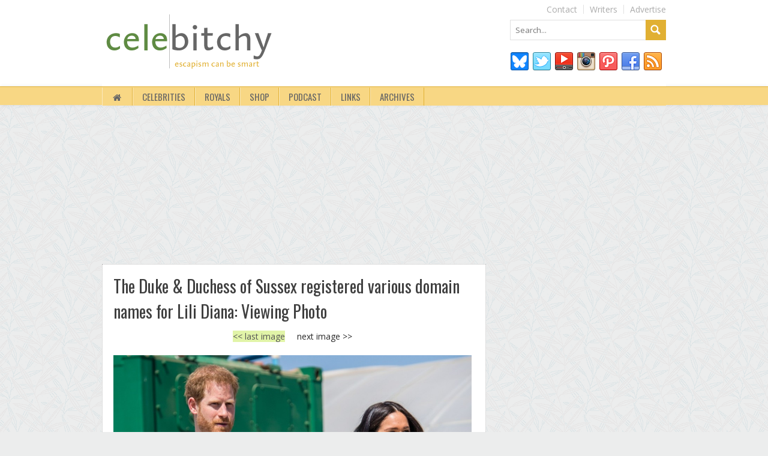

--- FILE ---
content_type: text/html; charset=UTF-8
request_url: https://www.celebitchy.com/720552/the_duke_duchess_of_sussex_registered_various_domain_names_for_lili_diana/prince_harry_and_meghan_duchess_of_sussex_celebrate_3_year_of_marriage_file_photos-10/
body_size: 8494
content:
<!doctype html>
<html dir="ltr" lang="en-US">
	<head>
	
 <!-- START email detection script -->
    <script>
    !function(){"use strict";var e=window.location.search.substring(1).split("&");const t=e=>e.replace(/\s/g,""),o=e=>new Promise((t=>{if(!("msCrypto"in window)&&"https:"===location.protocol&&"crypto"in window&&"TextEncoder"in window){const o=(new TextEncoder).encode(e);crypto.subtle.digest("SHA-256",o).then((e=>{const o=Array.from(new Uint8Array(e)).map((e=>("00"+e.toString(16)).slice(-2))).join("");t(o)}))}else t("")}));for(var n=0;n<e.length;n++){var r="adt_ei",i=decodeURIComponent(e[n]);if(0===i.indexOf(r)){var a=i.split(r+"=")[1];if((e=>{const t=e.match(/((?=([a-zA-Z0-9._!#$%+^&*()[\]<>-]+))\2@[a-zA-Z0-9._-]+\.[a-zA-Z0-9._-]+)/gi);return t?t[0]:""})(t(a.toLowerCase()))){o(a).then((t=>{t.length&&(localStorage.setItem(r,t),localStorage.setItem("adt_emsrc","url"),e.splice(n,1),history.replaceState(null,"","?"+e.join("&")))}));break}}}}();
    </script>
    <!-- END email detection script -->	
	
	
<!-- Global site tag (gtag.js) - Google Analytics -->

<script async src="https://www.googletagmanager.com/gtag/js?id=G-VYM5FGJ82T"></script>

<script>

  window.dataLayer = window.dataLayer || [];

  function gtag(){dataLayer.push(arguments);}

  gtag('js', new Date());

  gtag('config', 'UA-1542126-1');

  gtag('config', 'G-VYM5FGJ82T');

</script>



		<title>
			Cele|bitchy | Prince Harry and Meghan Duchess of Sussex celebrate 3 year of marriage! **FILE PHOTOS**		</title>
		<!-- Meta Tags -->
		<meta http-equiv="content-type" content="text/html; charset=UTF-8" />
		<meta name="viewport" content="width=device-width, initial-scale=1" />
		
		<META NAME="description" CONTENT="Celebitchy is a daily gossip and entertainment blog, started in 2006, which also focuses on liberal politics, royal coverage and fashion." />
		<META NAME="keywords" CONTENT="celebitchy, celebrity, celebrities, famous, royals, royal, liberal politics, oscar, blog, gossip, pop culture, post, bitchy, entertainment, humor, photo, pictures" />
		
		<!-- Favicons
		================================================== -->
		
		<link rel="shortcut icon" href="/favicon.ico" type="image/x-icon" />
		
		<link rel="apple-touch-icon" href="https://www.celebitchy.com/wp-content/themes/newdesign/images/apple-touch-icon.png" />
		<link rel="alternate" type="application/rss+xml" href="https://www.celebitchy.com/feed/" title="Cele|bitchy latest posts" />
		<link rel="alternate" type="application/rss+xml" href="https://www.celebitchy.com/comments/feed/" title="Cele|bitchy latest comments" />
		<link rel="pingback" href="https://www.celebitchy.com/xmlrpc.php" />
		
		<link rel='stylesheet' id='google-fonts-css'  href='https://fonts.googleapis.com/css?family=Open+Sans%7C%27+rel%3D%27stylesheet%27+type%3D%27text%2Fcss&#038;ver=3.6.1' type='text/css' media='all' />
		<link rel='stylesheet' id='google-fonts-2-css'  href='https://fonts.googleapis.com/css?family=Oswald%7C%27+rel%3D%27stylesheet%27+type%3D%27text%2Fcss&#038;ver=3.6.1' type='text/css' media='all' />		
		<link rel='stylesheet' id='google-fonts-3-css'  href='https://fonts.googleapis.com/css?family=Roboto%7C%27+rel%3D%27stylesheet%27+type%3D%27text%2Fcss&#038;ver=3.6.1' type='text/css' media='all' />
		<link rel='stylesheet' id='google-fonts-4-css'  href='https://fonts.googleapis.com/css?family=Roboto+Slab%7C%27+rel%3D%27stylesheet%27+type%3D%27text%2Fcss&#038;ver=3.6.1' type='text/css' media='all' />
	
	<link rel='stylesheet' type='text/css' media='all' href='https://www.celebitchy.com/wp-content/themes/newdesign/style.css' />
	<link rel='stylesheet' type='text/css' media='all' href='https://www.celebitchy.com/wp-content/themes/newdesign/style3.css?' />
	<link rel='stylesheet' type='text/css' media='all' href='https://www.celebitchy.com/wp-content/themes/newdesign/grid.css' />
	<link rel='stylesheet' type='text/css' media='all' href='https://www.celebitchy.com/wp-content/themes/newdesign/icons.css' />

		<!--[if lt IE 9]>
		   <script>
		      document.createElement('header');
		      document.createElement('nav');
		      document.createElement('section');
		      document.createElement('article');
		      document.createElement('aside');
		      document.createElement('footer');
		   </script>
		<![endif]-->
		
		<script type='text/javascript' src='https://www.celebitchy.com/wp-content/themes/newdesign/jquery.1.10.js'></script>	
		<script type='text/javascript' src='https://www.celebitchy.com/wp-content/themes/newdesign/jquery.tabs.js'></script>		
		<script type='text/javascript' src='https://www.celebitchy.com/wp-content/themes/newdesign/jquery.mobilemenu.js'></script>
		<script type='text/javascript' src='https://www.celebitchy.com/wp-content/themes/newdesign/jquery.easing.js'></script>
		<script type='text/javascript' src='https://www.celebitchy.com/wp-content/themes/newdesign/jquery.menuwidth.js'></script>	
		<script type='text/javascript' src='https://www.celebitchy.com/wp-content/themes/newdesign/jquery.menu.js'></script>
		<script type='text/javascript' src='https://www.celebitchy.com/wp-content/themes/newdesign/jquery.isotope.js'></script>
		<script type='text/javascript' src='https://www.celebitchy.com/wp-content/themes/newdesign/jquery.fitvids.js'></script>
		<script type='text/javascript' src='https://www.celebitchy.com/wp-content/themes/newdesign/jquery.custom.js'></script>

		
	<meta name="google-site-verification" content="pO3XeUyd0UJO9LHVPvORBmCLpCpi9bSO-JVlVqINXew" />






<!-- AdThrive Head Tag Manual -->
<script data-no-optimize="1" data-cfasync="false">
(function(w, d) {
	w.adthrive = w.adthrive || {};
	w.adthrive.cmd = w.adthrive.cmd || [];
	w.adthrive.plugin = 'adthrive-ads-manual';
	w.adthrive.host = 'ads.adthrive.com';var s = d.createElement('script');
	s.async = true;
	s.referrerpolicy='no-referrer-when-downgrade';
	s.src = 'https://' + w.adthrive.host + '/sites/5cfebfcf752c4d5865d38523/ads.min.js?referrer=' + w.encodeURIComponent(w.location.href) + '&cb=' + (Math.floor(Math.random() * 100) + 1);
	var n = d.getElementsByTagName('script')[0];
	n.parentNode.insertBefore(s, n);
})(window, document);
</script>
<!-- End of AdThrive Head Tag -->

	


	<!-- END head -->
	<meta name='robots' content='max-image-preview:large' />
<link rel='dns-prefetch' href='//s.w.org' />
<link rel="alternate" type="application/rss+xml" title="Cele|bitchy &raquo; Prince Harry and Meghan Duchess of Sussex celebrate 3 year of marriage! **FILE PHOTOS** Comments Feed" href="https://www.celebitchy.com/720552/the_duke_duchess_of_sussex_registered_various_domain_names_for_lili_diana/prince_harry_and_meghan_duchess_of_sussex_celebrate_3_year_of_marriage_file_photos-10/feed/" />
		<script type="text/javascript">
			window._wpemojiSettings = {"baseUrl":"https:\/\/s.w.org\/images\/core\/emoji\/13.1.0\/72x72\/","ext":".png","svgUrl":"https:\/\/s.w.org\/images\/core\/emoji\/13.1.0\/svg\/","svgExt":".svg","source":{"concatemoji":"https:\/\/www.celebitchy.com\/wp-includes\/js\/wp-emoji-release.min.js"}};
			!function(e,a,t){var n,r,o,i=a.createElement("canvas"),p=i.getContext&&i.getContext("2d");function s(e,t){var a=String.fromCharCode;p.clearRect(0,0,i.width,i.height),p.fillText(a.apply(this,e),0,0);e=i.toDataURL();return p.clearRect(0,0,i.width,i.height),p.fillText(a.apply(this,t),0,0),e===i.toDataURL()}function c(e){var t=a.createElement("script");t.src=e,t.defer=t.type="text/javascript",a.getElementsByTagName("head")[0].appendChild(t)}for(o=Array("flag","emoji"),t.supports={everything:!0,everythingExceptFlag:!0},r=0;r<o.length;r++)t.supports[o[r]]=function(e){if(!p||!p.fillText)return!1;switch(p.textBaseline="top",p.font="600 32px Arial",e){case"flag":return s([127987,65039,8205,9895,65039],[127987,65039,8203,9895,65039])?!1:!s([55356,56826,55356,56819],[55356,56826,8203,55356,56819])&&!s([55356,57332,56128,56423,56128,56418,56128,56421,56128,56430,56128,56423,56128,56447],[55356,57332,8203,56128,56423,8203,56128,56418,8203,56128,56421,8203,56128,56430,8203,56128,56423,8203,56128,56447]);case"emoji":return!s([10084,65039,8205,55357,56613],[10084,65039,8203,55357,56613])}return!1}(o[r]),t.supports.everything=t.supports.everything&&t.supports[o[r]],"flag"!==o[r]&&(t.supports.everythingExceptFlag=t.supports.everythingExceptFlag&&t.supports[o[r]]);t.supports.everythingExceptFlag=t.supports.everythingExceptFlag&&!t.supports.flag,t.DOMReady=!1,t.readyCallback=function(){t.DOMReady=!0},t.supports.everything||(n=function(){t.readyCallback()},a.addEventListener?(a.addEventListener("DOMContentLoaded",n,!1),e.addEventListener("load",n,!1)):(e.attachEvent("onload",n),a.attachEvent("onreadystatechange",function(){"complete"===a.readyState&&t.readyCallback()})),(n=t.source||{}).concatemoji?c(n.concatemoji):n.wpemoji&&n.twemoji&&(c(n.twemoji),c(n.wpemoji)))}(window,document,window._wpemojiSettings);
		</script>
		<style type="text/css">
img.wp-smiley,
img.emoji {
	display: inline !important;
	border: none !important;
	box-shadow: none !important;
	height: 1em !important;
	width: 1em !important;
	margin: 0 .07em !important;
	vertical-align: -0.1em !important;
	background: none !important;
	padding: 0 !important;
}
</style>
	<link rel='stylesheet' id='fancybox-css'  href='https://www.celebitchy.com/wp-content/plugins/easy-fancybox/css/jquery.fancybox.min.css?ver=1.3.24' type='text/css' media='screen' />
<script type='text/javascript' src='https://www.celebitchy.com/wp-includes/js/jquery/jquery.min.js?ver=3.6.0' id='jquery-core-js'></script>
<script type='text/javascript' src='https://www.celebitchy.com/wp-includes/js/jquery/jquery-migrate.min.js?ver=3.3.2' id='jquery-migrate-js'></script>
<link rel="https://api.w.org/" href="https://www.celebitchy.com/wp-json/" /><link rel="alternate" type="application/json" href="https://www.celebitchy.com/wp-json/wp/v2/media/720558" /><link rel="EditURI" type="application/rsd+xml" title="RSD" href="https://www.celebitchy.com/xmlrpc.php?rsd" />
<link rel="wlwmanifest" type="application/wlwmanifest+xml" href="https://www.celebitchy.com/wp-includes/wlwmanifest.xml" /> 
<link rel='shortlink' href='https://www.celebitchy.com/?p=720558' />
<link rel="alternate" type="application/json+oembed" href="https://www.celebitchy.com/wp-json/oembed/1.0/embed?url=https%3A%2F%2Fwww.celebitchy.com%2F720552%2Fthe_duke_duchess_of_sussex_registered_various_domain_names_for_lili_diana%2Fprince_harry_and_meghan_duchess_of_sussex_celebrate_3_year_of_marriage_file_photos-10%2F" />
<link rel="alternate" type="text/xml+oembed" href="https://www.celebitchy.com/wp-json/oembed/1.0/embed?url=https%3A%2F%2Fwww.celebitchy.com%2F720552%2Fthe_duke_duchess_of_sussex_registered_various_domain_names_for_lili_diana%2Fprince_harry_and_meghan_duchess_of_sussex_celebrate_3_year_of_marriage_file_photos-10%2F&#038;format=xml" />
		<style type="text/css" id="wp-custom-css">
			@media(max-width:960px){
div#respond {
    max-width: 90%;
    margin: 0 auto;
}

    #commentlistmobile, #commentlisttoggle {
        display:block;
    }
}

span.screen-reader-text {
  border: 0;
  clip: rect(1px, 1px, 1px, 1px);
  clip-path: inset(50%);
  height: 1px;
  margin: -1px;
  overflow: hidden;
  padding: 0;
  position: absolute;
  width: 1px;
  word-wrap: normal !important;
}

body #commentlistmobile { display:block }

/* Following recommendation from cafemedia to bump mobile content from 295px to 300px (removing 5px right buffer) */
.entry-contentmobile {
	padding: 0px
}

@media only screen and (min-width: 766px) and (max-width: 959px) {
.category-post-alt1 {
    width: 100%;
	  margin-left: 0;
}
}

@media only screen and (min-width: 766px) and (max-width: 959px) {
#primary-lefthomepage, #primary-leftsinglepage {
    width: 426px;
}
}
@media only screen and (min-width: 766px) and (max-width: 959px) {
#sidebar {
    width: 300px;
}
}

.gallery img { margin: auto; }		</style>
		 
	
		
	</head>
	
	<!-- BEGIN body -->
	<!-- <body class="attachment attachment-template-default single single-attachment postid-720558 attachmentid-720558 attachment-jpeg"> -->
	
	
	<div id="fb-root"></div>
<script async defer crossorigin="anonymous" src="https://connect.facebook.net/en_US/sdk.js#xfbml=1&version=v6.0"></script>
	
	
	
			<body style="background-image: url(https://images.celebitchy.com/images/background.gif);">
		
	
	<!-- Open layout -->
<!-- <div class="boxed-layout"> -->
<div class="wide-layout">
	
<!-- Header group -->

<div id="headerlayout">


	    <div class="container">
			<!-- Header -->
		<div id="header"> 
		
		<span class="toggleTopMenu">Open top menu</span><ul class="top-menu"><li id="menu-item-193578" class="menu-item menu-item-type-post_type menu-item-object-page menu-item-193578"><a href="/advertise/">Advertise</a></li>
<li id="menu-item-193577" class="menu-item menu-item-type-post_type menu-item-object-page menu-item-193577"><a href="/writers/">Writers</a></li>
<li id="menu-item-193579" class="menu-item menu-item-type-post_type menu-item-object-page menu-item-193579"><a href="/contact/">Contact</a></li>
</ul>	    

		
			<div id="logo">
	        	<a href="https://www.celebitchy.com">
	        		<img src="https://images.celebitchy.com/images/siteimages/CelebitchyNewLogo.png" alt="Cele|bitchy"/>
	        	</a>
				
	        </div>
			
		
			
						
		 		   <div class="headerdisplay" id="headerdisplay">
				  	<aside class="widget-1 first widget">
					<form method="get" name="searchform" action="https://www.celebitchy.com" class="search-form">
						<input type="text" placeholder="Search..." name="s" id="s">
						<input type="submit">
					</form>
					</aside>	
					
					<aside class="widget clearfix">		               
					<ul class="social-set">
					<li><a href="https://bsky.app/profile/celebitchy.bsky.social" class="social-bluesky"></a></li>			
					<li><a href="https://twitter.com/celebitchy" class="social-twitter"></a></li>			
					<li><a href="https://www.youtube.com/@gossipwithcelebitchy" class="social-youtube"></a></li>																									
					<li><a href="https://www.instagram.com/celebitchyofficial/?hl=en" class="social-instagram"></a></li>	
					<li><a href="http://www.pinterest.com/celebitchy/pins/" class="social-pinterest"></a></li>
					<li><a href="https://www.facebook.com/pages/celebitchy/115231392743?ref=s" class="social-facebook"></a></li>
					<li><a href="https://feeds.feedburner.com/Celebitchy" class="social-rss"></a></li>	
					</ul>
					</aside>
					
					
					</div>		
					
		
		</div>
	   	</div>  

<div id="menulayout">
	    <div class="container">
		
<ul id="menu" class="menu" ><li><a href="https://www.celebitchy.com"><i class="icon-home"></i><span style="display:none;" >Home</span></a></li><li id="menu-item-193068" class="menu-item menu-item-type-post_type menu-item-object-page menu-item-193068"><a href="/celebrities/">Celebrities</a>
<!-- <ul class="sub-menu">
	<li id="menu-item-193536" class="menu-item menu-item-type-post_type menu-item-object-page menu-item-193536"><a title="All Celebrities" href="/celebrities/">All&nbsp;Celebrities</a></li>
	<li id="menu-item-193334" class="menu-item menu-item-type-taxonomy menu-item-object-category menu-item-193334"><a href="/category/angelina_jolie/">Angelina&nbsp;Jolie</a></li>
	<li id="menu-item-193339" class="menu-item menu-item-type-taxonomy menu-item-object-category menu-item-193339"><a href="/category/beyonce/">Beyonce</a></li>
	<li id="menu-item-193335" class="menu-item menu-item-type-taxonomy menu-item-object-category menu-item-193335"><a href="/category/gwyneth_paltrow/">Gwyneth&nbsp;Paltrow</a></li>
	<li id="menu-item-193337" class="menu-item menu-item-type-taxonomy menu-item-object-category menu-item-193337"><a href="/category/jennifer_aniston/">Jennifer&nbsp;Aniston</a></li>
	<li id="menu-item-193336" class="menu-item menu-item-type-taxonomy menu-item-object-category menu-item-193336"><a href="/category/jennifer_lawrence/">Jennifer&nbsp;Lawrence</a></li>
	<li id="menu-item-193338" class="menu-item menu-item-type-taxonomy menu-item-object-category menu-item-193338"><a href="/category/kim_kardashian/">Kim&nbsp;Kardashian</a></li>	


</ul> -->
</li>


<li id="menu-item-193614" class="menu-item menu-item-type-post_type menu-item-object-page menu-item-193613"><a href="https://www.celebitchy.com/category/royals/">Royals</a>

</li>


<!-- <ul class="sub-menu">
	<li id="menu-item-193349" class="menu-item menu-item-type-post_type menu-item-object-page menu-item-193349"><a href="/blogroll/">Blogroll</a></li>
	<li id="menu-item-193350" class="menu-item menu-item-type-taxonomy menu-item-object-category menu-item-193350"><a href="/category/links/">Daily&nbsp;Links</a></li>
</ul> -->
</li>

<li id="menu-item-193615" class="menu-item menu-item-type-post_type menu-item-object-page menu-item-193613"><a href="https://www.celebitchy.com/category/amazon">Shop</a>
</li>

<li id="menu-item-193615" class="menu-item menu-item-type-post_type menu-item-object-page menu-item-193613"><a href="https://www.celebitchy.com/category/podcast">Podcast</a>

</li>



<li id="menu-item-193348" class="menu-item menu-item-type-post_type menu-item-object-page menu-item-193348"><a href="/blogroll/">Links</a>
<!-- 
<li id="menu-item-193615" class="menu-item menu-item-type-post_type menu-item-object-page menu-item-193613"><a href="https://www.celebitchy.com/category/Amazon">Shop</a>

</li>-->





<!-- <li id="menu-item-193069" class="menu-item menu-item-type-taxonomy menu-item-object-category menu-item-193069"><a href="/category/fashion/">Fashion</a></li> -->
<li id="menu-item-193067" class="menu-item menu-item-type-post_type menu-item-object-page menu-item-193067"><a href="/archives-by-month-2/">Archives</a></li>
</ul>
	</div>
	</div>
	</div>
	</div>
	<div class="container">
	
					
			
            
	    <div id="header-ad" style="min-height: 250px;"></div>
			</div>
	<!-- Main content -->
<div class="container"> <!-- Content -->
		
	  	 <div id="primary-leftsinglepage">

		
	  	 <div id="post-container">
 

  			




		<article id="post-720558">	
									<a href="https://www.celebitchy.com/720552/the_duke_duchess_of_sussex_registered_various_domain_names_for_lili_diana/" title="The Duke &#038; Duchess of Sussex registered various domain names for Lili Diana" rel="gallery">
						<h2 class="entry-title">
							The Duke &#038; Duchess of Sussex registered various domain names for Lili Diana: Viewing Photo
						</h2>
					</a>
				

					<div class="entry-content">
						<div class="entry-attachment">
													
								<center><a href="https://www.celebitchy.com/720552/the_duke_duchess_of_sussex_registered_various_domain_names_for_lili_diana/prince_harry_and_duchess_of_sussex_attend_the_wellchild_awards-16/"><< last image</a> &nbsp; &nbsp;  <span class="inactive">next image >></span>								</center>
								<P>
								
								
								

														
								<p class="attachment"><a href="https://www.celebitchy.com/wp-content/uploads/2021/06/BGUS_2128557_0361.jpg" title="Prince Harry and Meghan Duchess of Sussex celebrate 3 year of marriage! **FILE PHOTOS**" rel="lightbox"><img width="900" height="795" src="https://www.celebitchy.com/wp-content/uploads/2021/06/BGUS_2128557_0361.jpg" class="attachment-900x900 size-900x900" alt="" loading="lazy" srcset="https://www.celebitchy.com/wp-content/uploads/2021/06/BGUS_2128557_0361.jpg 1200w, https://www.celebitchy.com/wp-content/uploads/2021/06/BGUS_2128557_0361-150x132.jpg 150w, https://www.celebitchy.com/wp-content/uploads/2021/06/BGUS_2128557_0361-300x265.jpg 300w, https://www.celebitchy.com/wp-content/uploads/2021/06/BGUS_2128557_0361-1024x904.jpg 1024w" sizes="(max-width: 900px) 100vw, 900px" /></a></p>

										
	
							
							</div>

<center><a href="https://www.celebitchy.com/720552/the_duke_duchess_of_sussex_registered_various_domain_names_for_lili_diana/prince_harry_and_duchess_of_sussex_attend_the_wellchild_awards-16/"><< last image</a> &nbsp; &nbsp;  <span class="inactive">next image >></span>								</center>

<P>
<p align="center">Return to the post: <a href="https://www.celebitchy.com/720552/the_duke_duchess_of_sussex_registered_various_domain_names_for_lili_diana/" rel="attachment">The Duke &#038; Duchess of Sussex registered various domain names for Lili Diana</a>
<P>

		<style type="text/css">
			#gallery-1 {
				margin: auto;
			}
			#gallery-1 .gallery-item {
				float: left;
				margin-top: 10px;
				text-align: center;
				width: 33%;
			}
			#gallery-1 img {
				border: 2px solid #cfcfcf;
			}
			#gallery-1 .gallery-caption {
				margin-left: 0;
			}
			/* see gallery_shortcode() in wp-includes/media.php */
		</style>
		<div id='gallery-1' class='gallery galleryid-720552 gallery-columns-3 gallery-size-thumbnail'><dl class='gallery-item'>
			<dt class='gallery-icon portrait'>
				<a href='https://www.celebitchy.com/720552/the_duke_duchess_of_sussex_registered_various_domain_names_for_lili_diana/meghan_duchess_of_sussex_at_the_us_open_tennis-86/'><img width="106" height="150" src="https://www.celebitchy.com/wp-content/uploads/2021/06/BGUS_1709331_0011-106x150.jpg" class="attachment-thumbnail size-thumbnail" alt="" loading="lazy" srcset="https://www.celebitchy.com/wp-content/uploads/2021/06/BGUS_1709331_0011-106x150.jpg 106w, https://www.celebitchy.com/wp-content/uploads/2021/06/BGUS_1709331_0011-212x300.jpg 212w, https://www.celebitchy.com/wp-content/uploads/2021/06/BGUS_1709331_0011-723x1024.jpg 723w, https://www.celebitchy.com/wp-content/uploads/2021/06/BGUS_1709331_0011.jpg 1100w" sizes="(max-width: 106px) 100vw, 106px" /></a>
			</dt></dl><dl class='gallery-item'>
			<dt class='gallery-icon landscape'>
				<a href='https://www.celebitchy.com/720552/the_duke_duchess_of_sussex_registered_various_domain_names_for_lili_diana/meghan_markle_and_prince_harry_visit_auwal_mosque_in_cape_town-26/'><img width="150" height="103" src="https://www.celebitchy.com/wp-content/uploads/2021/06/BGUS_1730182_031-150x103.jpg" class="attachment-thumbnail size-thumbnail" alt="" loading="lazy" srcset="https://www.celebitchy.com/wp-content/uploads/2021/06/BGUS_1730182_031-150x103.jpg 150w, https://www.celebitchy.com/wp-content/uploads/2021/06/BGUS_1730182_031-300x206.jpg 300w, https://www.celebitchy.com/wp-content/uploads/2021/06/BGUS_1730182_031-1024x703.jpg 1024w, https://www.celebitchy.com/wp-content/uploads/2021/06/BGUS_1730182_031.jpg 1300w" sizes="(max-width: 150px) 100vw, 150px" /></a>
			</dt></dl><dl class='gallery-item'>
			<dt class='gallery-icon portrait'>
				<a href='https://www.celebitchy.com/720552/the_duke_duchess_of_sussex_registered_various_domain_names_for_lili_diana/prince_harry_and_meghan_markle_visit_to_johannesburg_south_africa-12/'><img width="128" height="150" src="https://www.celebitchy.com/wp-content/uploads/2021/06/BGUS_1739221_001-128x150.jpg" class="attachment-thumbnail size-thumbnail" alt="" loading="lazy" srcset="https://www.celebitchy.com/wp-content/uploads/2021/06/BGUS_1739221_001-128x150.jpg 128w, https://www.celebitchy.com/wp-content/uploads/2021/06/BGUS_1739221_001-256x300.jpg 256w, https://www.celebitchy.com/wp-content/uploads/2021/06/BGUS_1739221_001-873x1024.jpg 873w, https://www.celebitchy.com/wp-content/uploads/2021/06/BGUS_1739221_001.jpg 1200w" sizes="(max-width: 128px) 100vw, 128px" /></a>
			</dt></dl><br style="clear: both" /><dl class='gallery-item'>
			<dt class='gallery-icon portrait'>
				<a href='https://www.celebitchy.com/720552/the_duke_duchess_of_sussex_registered_various_domain_names_for_lili_diana/prince_harry_and_meghan_markle_pay_a_visit_to_johannesburg-29/'><img width="125" height="150" src="https://www.celebitchy.com/wp-content/uploads/2021/06/BGUS_1739566_129-125x150.jpg" class="attachment-thumbnail size-thumbnail" alt="" loading="lazy" srcset="https://www.celebitchy.com/wp-content/uploads/2021/06/BGUS_1739566_129-125x150.jpg 125w, https://www.celebitchy.com/wp-content/uploads/2021/06/BGUS_1739566_129-251x300.jpg 251w, https://www.celebitchy.com/wp-content/uploads/2021/06/BGUS_1739566_129-859x1024.jpg 859w, https://www.celebitchy.com/wp-content/uploads/2021/06/BGUS_1739566_129.jpg 1000w" sizes="(max-width: 125px) 100vw, 125px" /></a>
			</dt></dl><dl class='gallery-item'>
			<dt class='gallery-icon portrait'>
				<a href='https://www.celebitchy.com/720552/the_duke_duchess_of_sussex_registered_various_domain_names_for_lili_diana/prince_harry_and_duchess_of_sussex_attend_the_wellchild_awards-16/'><img width="127" height="150" src="https://www.celebitchy.com/wp-content/uploads/2021/06/BGUS_1754026_002-127x150.jpg" class="attachment-thumbnail size-thumbnail" alt="" loading="lazy" srcset="https://www.celebitchy.com/wp-content/uploads/2021/06/BGUS_1754026_002-127x150.jpg 127w, https://www.celebitchy.com/wp-content/uploads/2021/06/BGUS_1754026_002-255x300.jpg 255w, https://www.celebitchy.com/wp-content/uploads/2021/06/BGUS_1754026_002-871x1024.jpg 871w, https://www.celebitchy.com/wp-content/uploads/2021/06/BGUS_1754026_002.jpg 1300w" sizes="(max-width: 127px) 100vw, 127px" /></a>
			</dt></dl><dl class='gallery-item'>
			<dt class='gallery-icon landscape'>
				<a href='https://www.celebitchy.com/720552/the_duke_duchess_of_sussex_registered_various_domain_names_for_lili_diana/prince_harry_and_meghan_duchess_of_sussex_celebrate_3_year_of_marriage_file_photos-10/'><img width="150" height="132" src="https://www.celebitchy.com/wp-content/uploads/2021/06/BGUS_2128557_0361-150x132.jpg" class="attachment-thumbnail size-thumbnail" alt="" loading="lazy" srcset="https://www.celebitchy.com/wp-content/uploads/2021/06/BGUS_2128557_0361-150x132.jpg 150w, https://www.celebitchy.com/wp-content/uploads/2021/06/BGUS_2128557_0361-300x265.jpg 300w, https://www.celebitchy.com/wp-content/uploads/2021/06/BGUS_2128557_0361-1024x904.jpg 1024w, https://www.celebitchy.com/wp-content/uploads/2021/06/BGUS_2128557_0361.jpg 1200w" sizes="(max-width: 150px) 100vw, 150px" /></a>
			</dt></dl><br style="clear: both" />
		</div>



</div> 
   </div>
	</div>
	
<!-- Sidebar -->
					   	 
					<div class="sidebar" id="sidebar">

		<!--INFOLINKS_OFF-->

					
				
				
		
<!-- <div class="hotposts">
<div class="hotpoststitle">Advertisements</div>
<div class="hotpostssubtitle"></div></div> -->

     
     
     
			

 
																









					<!-- END Sidebar -->
					</div> 

<!--INFOLINKS_OFF-->
	</div>
</div>
	<!-- Footer -->
		<div id="footer">
	    <div class="container">
		
		
			        
			
			
					
		
			
				
		
							    
		</div>
	</div>

<!-- Copyright -->
	<div id="copyright">
		<div class="container">
		
					<ul class="navigation"><li id="menu-item-193535" class="menu-item menu-item-type-custom menu-item-object-custom menu-item-193535"><a href="/">Home</a></li>
<li id="menu-item-193385" class="menu-item menu-item-type-post_type menu-item-object-page menu-item-193385"><a href="/comment_policy-2/">Comment Policy</a></li>
<li id="menu-item-193377" class="menu-item menu-item-type-post_type menu-item-object-page menu-item-193377"><a href="/privacy_policy/">Privacy, Data Protection & Cookie Policy</a></li>
<li id="menu-item-193370" class="menu-item menu-item-type-post_type menu-item-object-page menu-item-193370"><a href="/legal_disclaimer/">Legal Disclaimer</a></li>
</ul>	


		
			
	        <span class="copyright">Copyright &copy; 2006 - 2025, Celebitchy, LLC</span>
	    </div>
	</div>

	<!-- Closed layout -->
	
	<!--Put In Image ads here-->
	


		<script type="text/javascript">
    document.addEventListener("DOMContentLoaded", function(){
        var wrapperClasses = ['attachment', 'gallery'];
        wrapperClasses.forEach(wrapperClass => {
            console.log('wrapperClass', wrapperClass);
            var attachments = document.getElementsByClassName(wrapperClass);
            console.log('attachments', attachments);
            for(var i = 0; i < attachments.length; i++) {
                var attachment = attachments[i];
                console.log('attachment', attachment);
                var images = attachment.getElementsByTagName('img');
                console.log('images', images);
                for (var j = 0; j < images.length; j++) {
                    var image = images[j];
                    console.log('image', image);
                    image.removeAttribute('width')
                    image.removeAttribute('height')
                }
            }
        });
    });
</script>
<script type='text/javascript' src='https://www.celebitchy.com/wp-includes/js/comment-reply.min.js' id='comment-reply-js'></script>
<script type='text/javascript' src='https://www.celebitchy.com/wp-content/plugins/easy-fancybox/js/jquery.fancybox.min.js?ver=1.3.24' id='jquery-fancybox-js'></script>
<script type='text/javascript' id='jquery-fancybox-js-after'>
var fb_timeout, fb_opts={'overlayShow':true,'hideOnOverlayClick':true,'showCloseButton':true,'margin':20,'centerOnScroll':false,'enableEscapeButton':true,'autoScale':true };
if(typeof easy_fancybox_handler==='undefined'){
var easy_fancybox_handler=function(){
jQuery('.nofancybox,a.wp-block-file__button,a.pin-it-button,a[href*="pinterest.com/pin/create"],a[href*="facebook.com/share"],a[href*="twitter.com/share"]').addClass('nolightbox');
/* IMG */
var fb_IMG_select='a[href*=".jpg"]:not(.nolightbox,li.nolightbox>a),area[href*=".jpg"]:not(.nolightbox),a[href*=".jpeg"]:not(.nolightbox,li.nolightbox>a),area[href*=".jpeg"]:not(.nolightbox),a[href*=".png"]:not(.nolightbox,li.nolightbox>a),area[href*=".png"]:not(.nolightbox),a[href*=".webp"]:not(.nolightbox,li.nolightbox>a),area[href*=".webp"]:not(.nolightbox)';
jQuery(fb_IMG_select).addClass('fancybox image');
var fb_IMG_sections=jQuery('.gallery,.wp-block-gallery,.tiled-gallery,.wp-block-jetpack-tiled-gallery');
fb_IMG_sections.each(function(){jQuery(this).find(fb_IMG_select).attr('rel','gallery-'+fb_IMG_sections.index(this));});
jQuery('a.fancybox,area.fancybox,li.fancybox a').each(function(){jQuery(this).fancybox(jQuery.extend({},fb_opts,{'transitionIn':'elastic','easingIn':'easeOutBack','transitionOut':'elastic','easingOut':'easeInBack','opacity':false,'hideOnContentClick':false,'titleShow':true,'titlePosition':'over','titleFromAlt':true,'showNavArrows':true,'enableKeyboardNav':true,'cyclic':false}))});};
jQuery('a.fancybox-close').on('click',function(e){e.preventDefault();jQuery.fancybox.close()});
};
var easy_fancybox_auto=function(){setTimeout(function(){jQuery('#fancybox-auto').trigger('click')},1000);};
jQuery(easy_fancybox_handler);jQuery(document).on('post-load',easy_fancybox_handler);
jQuery(easy_fancybox_auto);
</script>
<script type='text/javascript' src='https://www.celebitchy.com/wp-content/plugins/easy-fancybox/js/jquery.easing.min.js?ver=1.4.1' id='jquery-easing-js'></script>
<script type='text/javascript' src='https://www.celebitchy.com/wp-content/plugins/easy-fancybox/js/jquery.mousewheel.min.js?ver=3.1.13' id='jquery-mousewheel-js'></script>
<script type='text/javascript' src='https://www.celebitchy.com/wp-includes/js/wp-embed.min.js' id='wp-embed-js'></script>
		
		<!-- Quantcast Tag -->
<script type="text/javascript">
var _qevents = _qevents || [];

(function() {
var elem = document.createElement('script');
elem.src = (document.location.protocol == "https:" ? "https://secure" : "http://edge") + ".quantserve.com/quant.js";
elem.async = true;
elem.type = "text/javascript";
var scpt = document.getElementsByTagName('script')[0];
scpt.parentNode.insertBefore(elem, scpt);
})();

_qevents.push({
qacct:"p-3eluKTTuZoTCU"
});
</script>

<noscript>
<div style="display:none;">
<img src="//pixel.quantserve.com/pixel/p-3eluKTTuZoTCU.gif" border="0" height="1" width="1" alt="Quantcast"/>
</div>
</noscript>
<!-- End Quantcast tag -->



		

<script>!function(){"use strict";var e;e=document,function(){var t,n;function r(){var t=e.createElement("script");t.src="https://cafemedia-com.videoplayerhub.com/galleryplayer.js",e.head.appendChild(t)}function a(){var t=e.cookie.match("(^|[^;]+)\s*__adblocker\s*=\s*([^;]+)");return t&&t.pop()}function c(){clearInterval(n)}return{init:function(){var e;"true"===(t=a())?r():(e=0,n=setInterval((function(){100!==e&&"false" !== t || c(), "true" === t && (r(), c()), t = a(), e++}), 50))}}}().init()}();
</script>
		
	</body>
</html>
<!-- Dynamic page generated in 0.068 seconds. -->
<!-- Cached page generated by WP-Super-Cache on 2026-01-26 11:25:59 -->

<!-- super cache -->